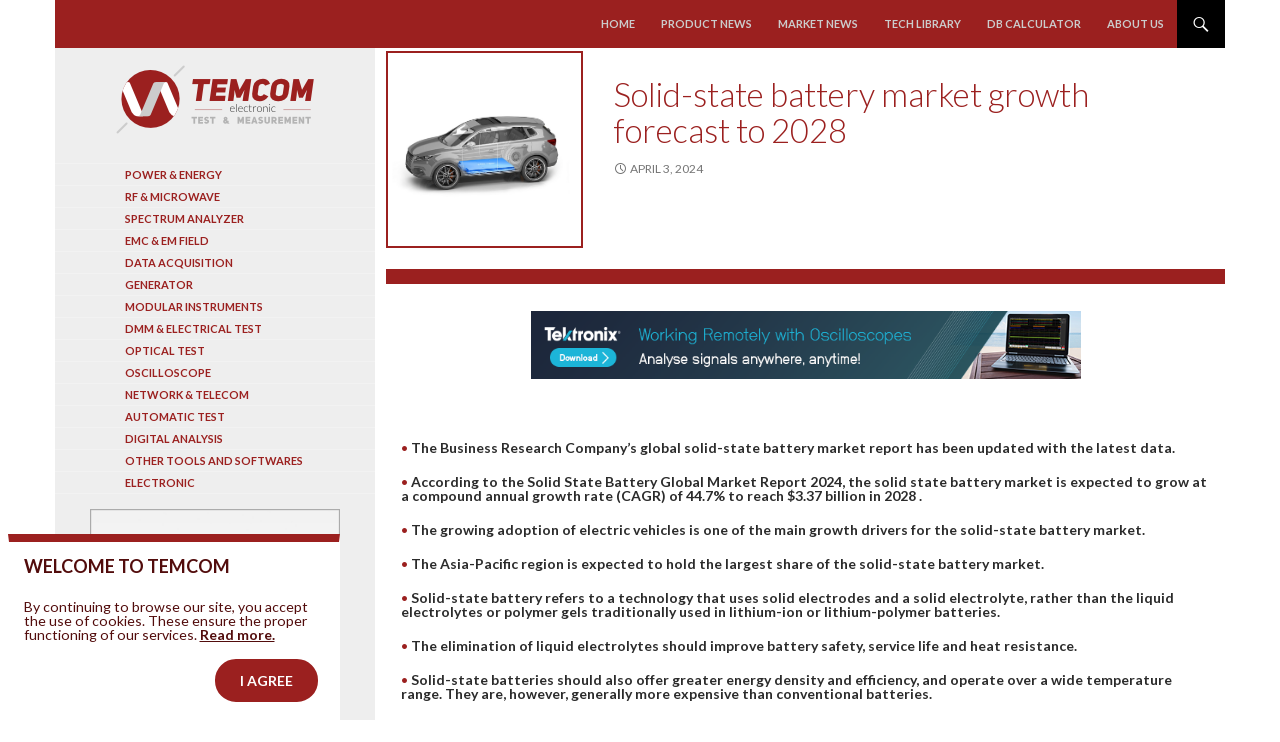

--- FILE ---
content_type: text/html; charset=UTF-8
request_url: https://www.temcom.com/solid-state-battery-market-growth-forecast-to-2028/
body_size: 10942
content:
<!DOCTYPE html>






<!--[if IE 7]>
<html class="ie ie7" lang="en-US">
<![endif]-->
<!--[if IE 8]>
<html class="ie ie8" lang="en-US">
<![endif]-->
<!--[if !(IE 7) & !(IE 8)]><!-->
<html lang="en-US">
<!--<![endif]-->
<head>
	<meta charset="UTF-8">
	<meta name="viewport" content="width=device-width">
	<title>Solid-state battery market growth forecast to 2028 &bull; Temcom</title>
	<link rel="profile" href="http://gmpg.org/xfn/11">
	<link rel="pingback" href="https://www.temcom.com/xmlrpc.php">
	<!--[if lt IE 9]>
	<script src="https://www.temcom.com/wp-content/themes/Temcom/js/html5.js"></script>
	<![endif]-->
	<meta name='robots' content='index, follow, max-image-preview:large, max-snippet:-1, max-video-preview:-1' />

	<!-- This site is optimized with the Yoast SEO plugin v19.6.1 - https://yoast.com/wordpress/plugins/seo/ -->
	<link rel="canonical" href="https://www.temcom.com/solid-state-battery-market-growth-forecast-to-2028/" />
	<meta property="og:locale" content="en_US" />
	<meta property="og:type" content="article" />
	<meta property="og:title" content="Solid-state battery market growth forecast to 2028 &bull; Temcom" />
	<meta property="og:description" content="&nbsp; The Business Research Company&#8217;s global solid-state battery market report has been updated with the latest data. According to the &hellip; Continue reading Solid-state battery market growth forecast to 2028 &rarr;" />
	<meta property="og:url" content="https://www.temcom.com/solid-state-battery-market-growth-forecast-to-2028/" />
	<meta property="og:site_name" content="Temcom" />
	<meta property="article:published_time" content="2024-04-03T12:14:40+00:00" />
	<meta property="article:modified_time" content="2024-04-03T12:14:19+00:00" />
	<meta property="og:image" content="https://www.temcom.com/wp-content/uploads/2024/03/CATL_batterie.jpg" />
	<meta property="og:image:width" content="900" />
	<meta property="og:image:height" content="529" />
	<meta property="og:image:type" content="image/jpeg" />
	<meta name="author" content="Youssef Belgnaoui" />
	<meta name="twitter:card" content="summary_large_image" />
	<meta name="twitter:label1" content="Written by" />
	<meta name="twitter:data1" content="Youssef Belgnaoui" />
	<meta name="twitter:label2" content="Est. reading time" />
	<meta name="twitter:data2" content="1 minute" />
	<script type="application/ld+json" class="yoast-schema-graph">{"@context":"https://schema.org","@graph":[{"@type":"Article","@id":"https://www.temcom.com/solid-state-battery-market-growth-forecast-to-2028/#article","isPartOf":{"@id":"https://www.temcom.com/solid-state-battery-market-growth-forecast-to-2028/"},"author":{"name":"Youssef Belgnaoui","@id":"https://www.temcom.com/#/schema/person/4192588318229a49c347da9e943196f4"},"headline":"Solid-state battery market growth forecast to 2028","datePublished":"2024-04-03T12:14:40+00:00","dateModified":"2024-04-03T12:14:19+00:00","mainEntityOfPage":{"@id":"https://www.temcom.com/solid-state-battery-market-growth-forecast-to-2028/"},"wordCount":156,"publisher":{"@id":"https://www.temcom.com/#organization"},"image":{"@id":"https://www.temcom.com/solid-state-battery-market-growth-forecast-to-2028/#primaryimage"},"thumbnailUrl":"https://www.temcom.com/wp-content/uploads/2024/03/CATL_batterie.jpg","articleSection":["Market news"],"inLanguage":"en-US"},{"@type":"WebPage","@id":"https://www.temcom.com/solid-state-battery-market-growth-forecast-to-2028/","url":"https://www.temcom.com/solid-state-battery-market-growth-forecast-to-2028/","name":"Solid-state battery market growth forecast to 2028 &bull; Temcom","isPartOf":{"@id":"https://www.temcom.com/#website"},"primaryImageOfPage":{"@id":"https://www.temcom.com/solid-state-battery-market-growth-forecast-to-2028/#primaryimage"},"image":{"@id":"https://www.temcom.com/solid-state-battery-market-growth-forecast-to-2028/#primaryimage"},"thumbnailUrl":"https://www.temcom.com/wp-content/uploads/2024/03/CATL_batterie.jpg","datePublished":"2024-04-03T12:14:40+00:00","dateModified":"2024-04-03T12:14:19+00:00","breadcrumb":{"@id":"https://www.temcom.com/solid-state-battery-market-growth-forecast-to-2028/#breadcrumb"},"inLanguage":"en-US","potentialAction":[{"@type":"ReadAction","target":["https://www.temcom.com/solid-state-battery-market-growth-forecast-to-2028/"]}]},{"@type":"ImageObject","inLanguage":"en-US","@id":"https://www.temcom.com/solid-state-battery-market-growth-forecast-to-2028/#primaryimage","url":"https://www.temcom.com/wp-content/uploads/2024/03/CATL_batterie.jpg","contentUrl":"https://www.temcom.com/wp-content/uploads/2024/03/CATL_batterie.jpg","width":900,"height":529,"caption":"CATL solid state battery for car"},{"@type":"BreadcrumbList","@id":"https://www.temcom.com/solid-state-battery-market-growth-forecast-to-2028/#breadcrumb","itemListElement":[{"@type":"ListItem","position":1,"name":"Home","item":"https://www.temcom.com/"},{"@type":"ListItem","position":2,"name":"Solid-state battery market growth forecast to 2028"}]},{"@type":"WebSite","@id":"https://www.temcom.com/#website","url":"https://www.temcom.com/","name":"Temcom","description":"Electronic Test and Measurement News","publisher":{"@id":"https://www.temcom.com/#organization"},"potentialAction":[{"@type":"SearchAction","target":{"@type":"EntryPoint","urlTemplate":"https://www.temcom.com/?s={search_term_string}"},"query-input":"required name=search_term_string"}],"inLanguage":"en-US"},{"@type":"Organization","@id":"https://www.temcom.com/#organization","name":"Temcom","url":"https://www.temcom.com/","sameAs":[],"logo":{"@type":"ImageObject","inLanguage":"en-US","@id":"https://www.temcom.com/#/schema/logo/image/","url":"https://www.temcom.com/wp-content/uploads/2017/01/temcom_logo.png","contentUrl":"https://www.temcom.com/wp-content/uploads/2017/01/temcom_logo.png","width":201,"height":83,"caption":"Temcom"},"image":{"@id":"https://www.temcom.com/#/schema/logo/image/"}},{"@type":"Person","@id":"https://www.temcom.com/#/schema/person/4192588318229a49c347da9e943196f4","name":"Youssef Belgnaoui","image":{"@type":"ImageObject","inLanguage":"en-US","@id":"https://www.temcom.com/#/schema/person/image/","url":"https://secure.gravatar.com/avatar/aba0e3e287e554e75847b38c824848e3?s=96&d=mm&r=g","contentUrl":"https://secure.gravatar.com/avatar/aba0e3e287e554e75847b38c824848e3?s=96&d=mm&r=g","caption":"Youssef Belgnaoui"},"sameAs":["https://www.temcom.com"]}]}</script>
	<!-- / Yoast SEO plugin. -->


<link rel='dns-prefetch' href='//www.temcom.com' />
<link rel='dns-prefetch' href='//fonts.googleapis.com' />
<link rel="alternate" type="application/rss+xml" title="Temcom &raquo; Feed" href="https://www.temcom.com/feed/" />
<link rel="alternate" type="application/rss+xml" title="Temcom &raquo; Comments Feed" href="https://www.temcom.com/comments/feed/" />
<script type="text/javascript">
window._wpemojiSettings = {"baseUrl":"https:\/\/s.w.org\/images\/core\/emoji\/14.0.0\/72x72\/","ext":".png","svgUrl":"https:\/\/s.w.org\/images\/core\/emoji\/14.0.0\/svg\/","svgExt":".svg","source":{"concatemoji":"https:\/\/www.temcom.com\/wp-includes\/js\/wp-emoji-release.min.js?ver=6.1.9"}};
/*! This file is auto-generated */
!function(e,a,t){var n,r,o,i=a.createElement("canvas"),p=i.getContext&&i.getContext("2d");function s(e,t){var a=String.fromCharCode,e=(p.clearRect(0,0,i.width,i.height),p.fillText(a.apply(this,e),0,0),i.toDataURL());return p.clearRect(0,0,i.width,i.height),p.fillText(a.apply(this,t),0,0),e===i.toDataURL()}function c(e){var t=a.createElement("script");t.src=e,t.defer=t.type="text/javascript",a.getElementsByTagName("head")[0].appendChild(t)}for(o=Array("flag","emoji"),t.supports={everything:!0,everythingExceptFlag:!0},r=0;r<o.length;r++)t.supports[o[r]]=function(e){if(p&&p.fillText)switch(p.textBaseline="top",p.font="600 32px Arial",e){case"flag":return s([127987,65039,8205,9895,65039],[127987,65039,8203,9895,65039])?!1:!s([55356,56826,55356,56819],[55356,56826,8203,55356,56819])&&!s([55356,57332,56128,56423,56128,56418,56128,56421,56128,56430,56128,56423,56128,56447],[55356,57332,8203,56128,56423,8203,56128,56418,8203,56128,56421,8203,56128,56430,8203,56128,56423,8203,56128,56447]);case"emoji":return!s([129777,127995,8205,129778,127999],[129777,127995,8203,129778,127999])}return!1}(o[r]),t.supports.everything=t.supports.everything&&t.supports[o[r]],"flag"!==o[r]&&(t.supports.everythingExceptFlag=t.supports.everythingExceptFlag&&t.supports[o[r]]);t.supports.everythingExceptFlag=t.supports.everythingExceptFlag&&!t.supports.flag,t.DOMReady=!1,t.readyCallback=function(){t.DOMReady=!0},t.supports.everything||(n=function(){t.readyCallback()},a.addEventListener?(a.addEventListener("DOMContentLoaded",n,!1),e.addEventListener("load",n,!1)):(e.attachEvent("onload",n),a.attachEvent("onreadystatechange",function(){"complete"===a.readyState&&t.readyCallback()})),(e=t.source||{}).concatemoji?c(e.concatemoji):e.wpemoji&&e.twemoji&&(c(e.twemoji),c(e.wpemoji)))}(window,document,window._wpemojiSettings);
</script>
<!-- temcom.com is managing ads with Advanced Ads – https://wpadvancedads.com/ --><script id="temco-ready">
			window.advanced_ads_ready=function(e,a){a=a||"complete";var d=function(e){return"interactive"===a?"loading"!==e:"complete"===e};d(document.readyState)?e():document.addEventListener("readystatechange",(function(a){d(a.target.readyState)&&e()}),{once:"interactive"===a})},window.advanced_ads_ready_queue=window.advanced_ads_ready_queue||[];		</script>
		<style type="text/css">
img.wp-smiley,
img.emoji {
	display: inline !important;
	border: none !important;
	box-shadow: none !important;
	height: 1em !important;
	width: 1em !important;
	margin: 0 0.07em !important;
	vertical-align: -0.1em !important;
	background: none !important;
	padding: 0 !important;
}
</style>
	<link rel='stylesheet' id='wp-block-library-css' href='https://www.temcom.com/wp-includes/css/dist/block-library/style.min.css?ver=6.1.9' type='text/css' media='all' />
<link rel='stylesheet' id='classic-theme-styles-css' href='https://www.temcom.com/wp-includes/css/classic-themes.min.css?ver=1' type='text/css' media='all' />
<style id='global-styles-inline-css' type='text/css'>
body{--wp--preset--color--black: #000000;--wp--preset--color--cyan-bluish-gray: #abb8c3;--wp--preset--color--white: #ffffff;--wp--preset--color--pale-pink: #f78da7;--wp--preset--color--vivid-red: #cf2e2e;--wp--preset--color--luminous-vivid-orange: #ff6900;--wp--preset--color--luminous-vivid-amber: #fcb900;--wp--preset--color--light-green-cyan: #7bdcb5;--wp--preset--color--vivid-green-cyan: #00d084;--wp--preset--color--pale-cyan-blue: #8ed1fc;--wp--preset--color--vivid-cyan-blue: #0693e3;--wp--preset--color--vivid-purple: #9b51e0;--wp--preset--gradient--vivid-cyan-blue-to-vivid-purple: linear-gradient(135deg,rgba(6,147,227,1) 0%,rgb(155,81,224) 100%);--wp--preset--gradient--light-green-cyan-to-vivid-green-cyan: linear-gradient(135deg,rgb(122,220,180) 0%,rgb(0,208,130) 100%);--wp--preset--gradient--luminous-vivid-amber-to-luminous-vivid-orange: linear-gradient(135deg,rgba(252,185,0,1) 0%,rgba(255,105,0,1) 100%);--wp--preset--gradient--luminous-vivid-orange-to-vivid-red: linear-gradient(135deg,rgba(255,105,0,1) 0%,rgb(207,46,46) 100%);--wp--preset--gradient--very-light-gray-to-cyan-bluish-gray: linear-gradient(135deg,rgb(238,238,238) 0%,rgb(169,184,195) 100%);--wp--preset--gradient--cool-to-warm-spectrum: linear-gradient(135deg,rgb(74,234,220) 0%,rgb(151,120,209) 20%,rgb(207,42,186) 40%,rgb(238,44,130) 60%,rgb(251,105,98) 80%,rgb(254,248,76) 100%);--wp--preset--gradient--blush-light-purple: linear-gradient(135deg,rgb(255,206,236) 0%,rgb(152,150,240) 100%);--wp--preset--gradient--blush-bordeaux: linear-gradient(135deg,rgb(254,205,165) 0%,rgb(254,45,45) 50%,rgb(107,0,62) 100%);--wp--preset--gradient--luminous-dusk: linear-gradient(135deg,rgb(255,203,112) 0%,rgb(199,81,192) 50%,rgb(65,88,208) 100%);--wp--preset--gradient--pale-ocean: linear-gradient(135deg,rgb(255,245,203) 0%,rgb(182,227,212) 50%,rgb(51,167,181) 100%);--wp--preset--gradient--electric-grass: linear-gradient(135deg,rgb(202,248,128) 0%,rgb(113,206,126) 100%);--wp--preset--gradient--midnight: linear-gradient(135deg,rgb(2,3,129) 0%,rgb(40,116,252) 100%);--wp--preset--duotone--dark-grayscale: url('#wp-duotone-dark-grayscale');--wp--preset--duotone--grayscale: url('#wp-duotone-grayscale');--wp--preset--duotone--purple-yellow: url('#wp-duotone-purple-yellow');--wp--preset--duotone--blue-red: url('#wp-duotone-blue-red');--wp--preset--duotone--midnight: url('#wp-duotone-midnight');--wp--preset--duotone--magenta-yellow: url('#wp-duotone-magenta-yellow');--wp--preset--duotone--purple-green: url('#wp-duotone-purple-green');--wp--preset--duotone--blue-orange: url('#wp-duotone-blue-orange');--wp--preset--font-size--small: 13px;--wp--preset--font-size--medium: 20px;--wp--preset--font-size--large: 36px;--wp--preset--font-size--x-large: 42px;--wp--preset--spacing--20: 0.44rem;--wp--preset--spacing--30: 0.67rem;--wp--preset--spacing--40: 1rem;--wp--preset--spacing--50: 1.5rem;--wp--preset--spacing--60: 2.25rem;--wp--preset--spacing--70: 3.38rem;--wp--preset--spacing--80: 5.06rem;}:where(.is-layout-flex){gap: 0.5em;}body .is-layout-flow > .alignleft{float: left;margin-inline-start: 0;margin-inline-end: 2em;}body .is-layout-flow > .alignright{float: right;margin-inline-start: 2em;margin-inline-end: 0;}body .is-layout-flow > .aligncenter{margin-left: auto !important;margin-right: auto !important;}body .is-layout-constrained > .alignleft{float: left;margin-inline-start: 0;margin-inline-end: 2em;}body .is-layout-constrained > .alignright{float: right;margin-inline-start: 2em;margin-inline-end: 0;}body .is-layout-constrained > .aligncenter{margin-left: auto !important;margin-right: auto !important;}body .is-layout-constrained > :where(:not(.alignleft):not(.alignright):not(.alignfull)){max-width: var(--wp--style--global--content-size);margin-left: auto !important;margin-right: auto !important;}body .is-layout-constrained > .alignwide{max-width: var(--wp--style--global--wide-size);}body .is-layout-flex{display: flex;}body .is-layout-flex{flex-wrap: wrap;align-items: center;}body .is-layout-flex > *{margin: 0;}:where(.wp-block-columns.is-layout-flex){gap: 2em;}.has-black-color{color: var(--wp--preset--color--black) !important;}.has-cyan-bluish-gray-color{color: var(--wp--preset--color--cyan-bluish-gray) !important;}.has-white-color{color: var(--wp--preset--color--white) !important;}.has-pale-pink-color{color: var(--wp--preset--color--pale-pink) !important;}.has-vivid-red-color{color: var(--wp--preset--color--vivid-red) !important;}.has-luminous-vivid-orange-color{color: var(--wp--preset--color--luminous-vivid-orange) !important;}.has-luminous-vivid-amber-color{color: var(--wp--preset--color--luminous-vivid-amber) !important;}.has-light-green-cyan-color{color: var(--wp--preset--color--light-green-cyan) !important;}.has-vivid-green-cyan-color{color: var(--wp--preset--color--vivid-green-cyan) !important;}.has-pale-cyan-blue-color{color: var(--wp--preset--color--pale-cyan-blue) !important;}.has-vivid-cyan-blue-color{color: var(--wp--preset--color--vivid-cyan-blue) !important;}.has-vivid-purple-color{color: var(--wp--preset--color--vivid-purple) !important;}.has-black-background-color{background-color: var(--wp--preset--color--black) !important;}.has-cyan-bluish-gray-background-color{background-color: var(--wp--preset--color--cyan-bluish-gray) !important;}.has-white-background-color{background-color: var(--wp--preset--color--white) !important;}.has-pale-pink-background-color{background-color: var(--wp--preset--color--pale-pink) !important;}.has-vivid-red-background-color{background-color: var(--wp--preset--color--vivid-red) !important;}.has-luminous-vivid-orange-background-color{background-color: var(--wp--preset--color--luminous-vivid-orange) !important;}.has-luminous-vivid-amber-background-color{background-color: var(--wp--preset--color--luminous-vivid-amber) !important;}.has-light-green-cyan-background-color{background-color: var(--wp--preset--color--light-green-cyan) !important;}.has-vivid-green-cyan-background-color{background-color: var(--wp--preset--color--vivid-green-cyan) !important;}.has-pale-cyan-blue-background-color{background-color: var(--wp--preset--color--pale-cyan-blue) !important;}.has-vivid-cyan-blue-background-color{background-color: var(--wp--preset--color--vivid-cyan-blue) !important;}.has-vivid-purple-background-color{background-color: var(--wp--preset--color--vivid-purple) !important;}.has-black-border-color{border-color: var(--wp--preset--color--black) !important;}.has-cyan-bluish-gray-border-color{border-color: var(--wp--preset--color--cyan-bluish-gray) !important;}.has-white-border-color{border-color: var(--wp--preset--color--white) !important;}.has-pale-pink-border-color{border-color: var(--wp--preset--color--pale-pink) !important;}.has-vivid-red-border-color{border-color: var(--wp--preset--color--vivid-red) !important;}.has-luminous-vivid-orange-border-color{border-color: var(--wp--preset--color--luminous-vivid-orange) !important;}.has-luminous-vivid-amber-border-color{border-color: var(--wp--preset--color--luminous-vivid-amber) !important;}.has-light-green-cyan-border-color{border-color: var(--wp--preset--color--light-green-cyan) !important;}.has-vivid-green-cyan-border-color{border-color: var(--wp--preset--color--vivid-green-cyan) !important;}.has-pale-cyan-blue-border-color{border-color: var(--wp--preset--color--pale-cyan-blue) !important;}.has-vivid-cyan-blue-border-color{border-color: var(--wp--preset--color--vivid-cyan-blue) !important;}.has-vivid-purple-border-color{border-color: var(--wp--preset--color--vivid-purple) !important;}.has-vivid-cyan-blue-to-vivid-purple-gradient-background{background: var(--wp--preset--gradient--vivid-cyan-blue-to-vivid-purple) !important;}.has-light-green-cyan-to-vivid-green-cyan-gradient-background{background: var(--wp--preset--gradient--light-green-cyan-to-vivid-green-cyan) !important;}.has-luminous-vivid-amber-to-luminous-vivid-orange-gradient-background{background: var(--wp--preset--gradient--luminous-vivid-amber-to-luminous-vivid-orange) !important;}.has-luminous-vivid-orange-to-vivid-red-gradient-background{background: var(--wp--preset--gradient--luminous-vivid-orange-to-vivid-red) !important;}.has-very-light-gray-to-cyan-bluish-gray-gradient-background{background: var(--wp--preset--gradient--very-light-gray-to-cyan-bluish-gray) !important;}.has-cool-to-warm-spectrum-gradient-background{background: var(--wp--preset--gradient--cool-to-warm-spectrum) !important;}.has-blush-light-purple-gradient-background{background: var(--wp--preset--gradient--blush-light-purple) !important;}.has-blush-bordeaux-gradient-background{background: var(--wp--preset--gradient--blush-bordeaux) !important;}.has-luminous-dusk-gradient-background{background: var(--wp--preset--gradient--luminous-dusk) !important;}.has-pale-ocean-gradient-background{background: var(--wp--preset--gradient--pale-ocean) !important;}.has-electric-grass-gradient-background{background: var(--wp--preset--gradient--electric-grass) !important;}.has-midnight-gradient-background{background: var(--wp--preset--gradient--midnight) !important;}.has-small-font-size{font-size: var(--wp--preset--font-size--small) !important;}.has-medium-font-size{font-size: var(--wp--preset--font-size--medium) !important;}.has-large-font-size{font-size: var(--wp--preset--font-size--large) !important;}.has-x-large-font-size{font-size: var(--wp--preset--font-size--x-large) !important;}
.wp-block-navigation a:where(:not(.wp-element-button)){color: inherit;}
:where(.wp-block-columns.is-layout-flex){gap: 2em;}
.wp-block-pullquote{font-size: 1.5em;line-height: 1.6;}
</style>
<link rel='stylesheet' id='contact-form-7-css' href='https://www.temcom.com/wp-content/plugins/contact-form-7/includes/css/styles.css?ver=5.6.3' type='text/css' media='all' />
<link rel='stylesheet' id='twentyfourteen-lato-css' href='//fonts.googleapis.com/css?family=Lato%3A300%2C400%2C700%2C900%2C300italic%2C400italic%2C700italic&#038;subset=latin%2Clatin-ext' type='text/css' media='all' />
<link rel='stylesheet' id='genericons-css' href='https://www.temcom.com/wp-content/themes/Temcom/genericons/genericons.css?ver=3.0.3' type='text/css' media='all' />
<link rel='stylesheet' id='twentyfourteen-style-css' href='https://www.temcom.com/wp-content/themes/Temcom/style.css?ver=6.1.9' type='text/css' media='all' />
<!--[if lt IE 9]>
<link rel='stylesheet' id='twentyfourteen-ie-css' href='https://www.temcom.com/wp-content/themes/Temcom/css/ie.css?ver=20131205' type='text/css' media='all' />
<![endif]-->
<script type='text/javascript' src='https://www.temcom.com/wp-includes/js/jquery/jquery.min.js?ver=3.6.1' id='jquery-core-js'></script>
<script type='text/javascript' src='https://www.temcom.com/wp-includes/js/jquery/jquery-migrate.min.js?ver=3.3.2' id='jquery-migrate-js'></script>
<link rel="https://api.w.org/" href="https://www.temcom.com/wp-json/" /><link rel="alternate" type="application/json" href="https://www.temcom.com/wp-json/wp/v2/posts/11230" /><link rel="EditURI" type="application/rsd+xml" title="RSD" href="https://www.temcom.com/xmlrpc.php?rsd" />
<link rel="wlwmanifest" type="application/wlwmanifest+xml" href="https://www.temcom.com/wp-includes/wlwmanifest.xml" />
<meta name="generator" content="WordPress 6.1.9" />
<link rel='shortlink' href='https://www.temcom.com/?p=11230' />
<link rel="alternate" type="application/json+oembed" href="https://www.temcom.com/wp-json/oembed/1.0/embed?url=https%3A%2F%2Fwww.temcom.com%2Fsolid-state-battery-market-growth-forecast-to-2028%2F" />
<link rel="alternate" type="text/xml+oembed" href="https://www.temcom.com/wp-json/oembed/1.0/embed?url=https%3A%2F%2Fwww.temcom.com%2Fsolid-state-battery-market-growth-forecast-to-2028%2F&#038;format=xml" />

		<!-- GA Google Analytics @ https://m0n.co/ga -->
		<script async src="https://www.googletagmanager.com/gtag/js?id=G-4SFX8689B6"></script>
		<script>
			window.dataLayer = window.dataLayer || [];
			function gtag(){dataLayer.push(arguments);}
			gtag('js', new Date());
			gtag('config', 'G-4SFX8689B6');
		</script>

		<style>@import url('https://fonts.googleapis.com/css?family=Lato');</style>
</head>

<body class="post-template-default single single-post postid-11230 single-format-standard header-image full-width footer-widgets singular aa-prefix-temco-">
<div id="page" class="hfeed site">

	<header id="masthead" class="site-header" role="banner">
		<div class="header-main">
						<a class="hidden-lg" href="https://www.temcom.com/" rel="home"><img src="https://www.temcom.com/wp-content/uploads/2017/01/temcom_logo.png"></a>
						<div class="search-toggle">
				<a href="#search-container" class="screen-reader-text" aria-expanded="false" aria-controls="search-container">Search</a>
			</div>

			<nav id="primary-navigation" class="site-navigation primary-navigation" role="navigation">
				<button class="menu-toggle">Primary Menu</button>
				<a class="screen-reader-text skip-link" href="#content">Skip to content</a>
				<div class="menu-main-container">
					<ul id="primary-menu" class="nav-menu">
						<li class="visible-xs"><a href="https://www.temcom.com">Home</a></li><ul class="hidden-lg padder-left"><li><a href="https://www.temcom.com/category/product-news/">Product news</a></li><li id="menu-item-22" class="menu-item menu-item-type-taxonomy menu-item-object-category menu-item-22"><a href="https://www.temcom.com/category/product-news/power-energy/">Power &#038; Energy</a></li>
<li id="menu-item-23" class="menu-item menu-item-type-taxonomy menu-item-object-category menu-item-23"><a href="https://www.temcom.com/category/product-news/rf-microwave/">RF &#038; Microwave</a></li>
<li id="menu-item-24" class="menu-item menu-item-type-taxonomy menu-item-object-category menu-item-24"><a href="https://www.temcom.com/category/product-news/spectrum-analyzer/">Spectrum analyzer</a></li>
<li id="menu-item-26" class="menu-item menu-item-type-taxonomy menu-item-object-category menu-item-26"><a href="https://www.temcom.com/category/product-news/em-field/">EMC &#038; EM Field</a></li>
<li id="menu-item-27" class="menu-item menu-item-type-taxonomy menu-item-object-category menu-item-27"><a href="https://www.temcom.com/category/product-news/data-acquisition/">Data acquisition</a></li>
<li id="menu-item-28" class="menu-item menu-item-type-taxonomy menu-item-object-category menu-item-28"><a href="https://www.temcom.com/category/product-news/generator/">Generator</a></li>
<li id="menu-item-29" class="menu-item menu-item-type-taxonomy menu-item-object-category menu-item-29"><a href="https://www.temcom.com/category/product-news/modular-instruments/">Modular instruments</a></li>
<li id="menu-item-30" class="menu-item menu-item-type-taxonomy menu-item-object-category menu-item-30"><a href="https://www.temcom.com/category/product-news/multimeters/">DMM &#038; Electrical test</a></li>
<li id="menu-item-31" class="menu-item menu-item-type-taxonomy menu-item-object-category menu-item-31"><a href="https://www.temcom.com/category/product-news/optical-test/">Optical Test</a></li>
<li id="menu-item-32" class="menu-item menu-item-type-taxonomy menu-item-object-category menu-item-32"><a href="https://www.temcom.com/category/product-news/oscilloscopes/">Oscilloscope</a></li>
<li id="menu-item-33" class="menu-item menu-item-type-taxonomy menu-item-object-category menu-item-33"><a href="https://www.temcom.com/category/product-news/network-telecom/">Network &#038; Telecom</a></li>
<li id="menu-item-35" class="menu-item menu-item-type-taxonomy menu-item-object-category menu-item-35"><a href="https://www.temcom.com/category/product-news/automatic-test/">Automatic test</a></li>
<li id="menu-item-36" class="menu-item menu-item-type-taxonomy menu-item-object-category menu-item-36"><a href="https://www.temcom.com/category/product-news/digital-analysis/">Digital analysis</a></li>
<li id="menu-item-25" class="menu-item menu-item-type-taxonomy menu-item-object-category menu-item-25"><a href="https://www.temcom.com/category/product-news/other-tools-softwares/">Other tools and softwares</a></li>
<li id="menu-item-34" class="menu-item menu-item-type-taxonomy menu-item-object-category menu-item-34"><a href="https://www.temcom.com/category/product-news/electronic/">Electronic</a></li>
</ul><li id="menu-item-47" class="menu-item menu-item-type-custom menu-item-object-custom menu-item-home menu-item-47"><a href="https://www.temcom.com/">Home</a></li>
<li id="menu-item-277" class="menu-item menu-item-type-taxonomy menu-item-object-category menu-item-277"><a href="https://www.temcom.com/category/product-news/">Product news</a></li>
<li id="menu-item-43" class="menu-item menu-item-type-taxonomy menu-item-object-category current-post-ancestor current-menu-parent current-post-parent menu-item-43"><a href="https://www.temcom.com/category/market-news/">Market news</a></li>
<li id="menu-item-45" class="menu-item menu-item-type-taxonomy menu-item-object-category menu-item-45"><a href="https://www.temcom.com/category/library/">Tech library</a></li>
<li id="menu-item-4513" class="menu-item menu-item-type-post_type menu-item-object-page menu-item-4513"><a href="https://www.temcom.com/db-calculator/">Db calculator</a></li>
<li id="menu-item-42" class="menu-item menu-item-type-post_type menu-item-object-page menu-item-42"><a href="https://www.temcom.com/about-us/">About us</a></li>
					</ul>
				</div>

			</nav>
		</div>

		<div id="search-container" class="search-box-wrapper hide">
			<div class="search-box">
				<form role="search" method="get" class="search-form" action="https://www.temcom.com/">
				<label>
					<span class="screen-reader-text">Search for:</span>
					<input type="search" class="search-field" placeholder="Search &hellip;" value="" name="s" />
				</label>
				<input type="submit" class="search-submit" value="Search" />
			</form>			</div>
		</div>
	</header><!-- #masthead -->

	<div id="main" class="site-main">

	<div id="primary" class="content-area">
		<div id="content" class="site-content" role="main">
			<div class="wrapper">
	<div class="row" id="post-11230" class="post-11230 post type-post status-publish format-standard has-post-thumbnail hentry category-market-news">
		<a href="https://www.temcom.com/wp-content/uploads/2024/03/CATL_batterie.jpg" title="Solid-state battery market growth forecast to 2028" class="blueblock inverse col_3_xl col_2_xxl" data-lightbox="image-1" data-title="Solid-state battery market growth forecast to 2028">
	<div class="post-thumbnail">
	<img width="900" height="529" src="https://www.temcom.com/wp-content/uploads/2024/03/CATL_batterie.jpg" class="attachment-twentyfourteen-full-width size-twentyfourteen-full-width wp-post-image" alt="CATL solid state battery for car" decoding="async" srcset="https://www.temcom.com/wp-content/uploads/2024/03/CATL_batterie.jpg 900w, https://www.temcom.com/wp-content/uploads/2024/03/CATL_batterie-300x176.jpg 300w, https://www.temcom.com/wp-content/uploads/2024/03/CATL_batterie-768x451.jpg 768w" sizes="(max-width: 900px) 100vw, 900px" />	</div>

	</a>		<div class="col_9_xl last">
		<header class="entry-header">
						<h1 class="entry-title">Solid-state battery market growth forecast to 2028</h1>
			<div class="entry-meta">
				<span class="entry-date"><a href="https://www.temcom.com/solid-state-battery-market-growth-forecast-to-2028/" rel="bookmark"><time class="entry-date" datetime="2024-04-03T14:14:40+02:00">April 3, 2024</time></a></span>			</div><!-- .entry-meta -->
		</header><!-- .entry-header -->
		</div>
	</div><!-- #post-## -->

	<article class="row">
		<div class="col_12_xl last">
						<div class="entry-content links-header" style="padding-left: 0; padding-right: 0;">
				<div class="wrapper placement">
	<div class="temco-before" id="temco-1916150782"><div style="margin-left: auto; margin-right: auto; text-align: center; " id="temco-2049848802"><p><a href="https://www.tek.com/fr/products/oscilloscopes/4-series-mso?utm_source=actutem&amp;utm_medium=press&amp;utm_campaign=feb-web-banner-4-series-b-fr" target="_blank" rel="noopener"><img decoding="async" loading="lazy" class="alignnone size-full wp-image-9499" src="https://www.temcom.com/wp-content/uploads/2018/02/Ban_Tek_Scope_728x90_EN.png" alt="" width="550" height="80" /></a></p>
</div></div></div>
				<p>&nbsp;</p>
<ul>
<li><strong>The Business Research Company&#8217;s global solid-state battery market report has been updated with the latest data.</strong></li>
<li><strong>According to the Solid State Battery Global Market Report 2024, the solid state battery market is expected to grow at a compound annual growth rate (CAGR) of 44.7% to reach $3.37 billion in 2028 .</strong></li>
<li><strong>The growing adoption of electric vehicles is one of the main growth drivers for the solid-state battery market.</strong></li>
<li><strong>The Asia-Pacific region is expected to hold the largest share of the solid-state battery market.</strong></li>
<li><strong>Solid-state battery refers to a technology that uses solid electrodes and a solid electrolyte, rather than the liquid electrolytes or polymer gels traditionally used in lithium-ion or lithium-polymer batteries.</strong></li>
<li><strong>The elimination of liquid electrolytes should improve battery safety, service life and heat resistance.</strong></li>
<li><strong>Solid-state batteries should also offer greater energy density and efficiency, and operate over a wide temperature range. They are, however, generally more expensive than conventional batteries.</strong></li>
</ul>
<p>&nbsp;</p>
<div class="wrapper placement">
	<div class="temco-inside" id="temco-423440464"><div style="margin-left: auto; margin-right: auto; text-align: center; " id="temco-36054037"><p><a href="https://hubs.ly/Q02lb58_0" target="_blank" rel="noopener"><img decoding="async" loading="lazy" class="alignnone size-full wp-image-7269" src="https://www.temcom.com/wp-content/uploads/2017/06/Ban_Pickering_728x90_2017_GB.jpg" alt="" width="550" height="80" /></a></p>
</div></div></div>
			</div><!-- .entry-content -->
								</div>
	</article>
		<aside class="row">	
		<div class="col_12_xl last">
			<div class="links-header">
				<h1 class="archive-title">Related links to this article</h1>
				<ul class="post-meta">
											<li><a href="https://www.temcom.com/how-to-test-vehicle-battery-modules-and-packs/"> How to test vehicle battery modules and packs</a></li>
											<li><a href="https://www.temcom.com/arrow-and-infineon-join-forces-to-develop-fast-battery-chargers-for-electric-vehicles/"> Arrow and Infineon join forces to develop fast battery chargers for electric vehicles</a></li>
											<li><a href="https://www.temcom.com/how-to-characterize-the-impact-of-dynamic-current-drain-on-iot-battery-life/"> How to characterize the impact of dynamic current drain on IoT battery life</a></li>
											<li><a href="https://www.temcom.com/pickerings-pxi-simulation-modules-designed-for-battery-testing-up-to-1000-v/"> Pickering&#8217;s PXI simulation modules designed for battery testing up to 1000 V</a></li>
											<li><a href="https://www.temcom.com/pickering-introduces-pxi-modules-for-battery-simulation/"> Pickering introduces PXI modules for battery simulation</a></li>
											<li><a href="https://www.temcom.com/rohde-schwarz-develops-test-solution-for-analog-devices-wireless-battery-management-systems/"> Rohde &#038; Schwarz develops test solution for Analog Devices wireless battery management systems</a></li>
									</ul>
			</div>
			<div class="wrapper placement">
	<div class="temco-after" id="temco-1266263443"><div style="margin-left: auto; margin-right: auto; text-align: center; " id="temco-1799626736"><p><a href="https://www.rohde-schwarz.com/fr/produits/test-et-mesure/oscilloscopes/rs-mxo-4_63493-1164992.html?change_c=true" target="_blank" rel="noopener"><img decoding="async" loading="lazy" class="aligncenter size-full wp-image-10466" src="https://www.temcom.com/wp-content/uploads/2018/02/ban_Rohde-Schwarz_MXO-4-728x90-1.jpg" alt="" width="550" height="80" /></a></p>
</div></div></div>
		</div>
	</aside>
	</div>		</div><!-- #content -->
	</div><!-- #primary -->

<div id="secondary">
		<a class="hidden-xs text-center block" href="https://www.temcom.com/" rel="home"><img src="https://www.temcom.com/wp-content/uploads/2017/01/temcom_logo.png"></a>
	
		<nav role="navigation" class="navigation site-navigation secondary-navigation hidden-xs">
		<div class="menu-sidebar-container"><ul id="menu-sidebar-1" class="menu"><li class="menu-item menu-item-type-taxonomy menu-item-object-category menu-item-22"><a href="https://www.temcom.com/category/product-news/power-energy/">Power &#038; Energy</a></li>
<li class="menu-item menu-item-type-taxonomy menu-item-object-category menu-item-23"><a href="https://www.temcom.com/category/product-news/rf-microwave/">RF &#038; Microwave</a></li>
<li class="menu-item menu-item-type-taxonomy menu-item-object-category menu-item-24"><a href="https://www.temcom.com/category/product-news/spectrum-analyzer/">Spectrum analyzer</a></li>
<li class="menu-item menu-item-type-taxonomy menu-item-object-category menu-item-26"><a href="https://www.temcom.com/category/product-news/em-field/">EMC &#038; EM Field</a></li>
<li class="menu-item menu-item-type-taxonomy menu-item-object-category menu-item-27"><a href="https://www.temcom.com/category/product-news/data-acquisition/">Data acquisition</a></li>
<li class="menu-item menu-item-type-taxonomy menu-item-object-category menu-item-28"><a href="https://www.temcom.com/category/product-news/generator/">Generator</a></li>
<li class="menu-item menu-item-type-taxonomy menu-item-object-category menu-item-29"><a href="https://www.temcom.com/category/product-news/modular-instruments/">Modular instruments</a></li>
<li class="menu-item menu-item-type-taxonomy menu-item-object-category menu-item-30"><a href="https://www.temcom.com/category/product-news/multimeters/">DMM &#038; Electrical test</a></li>
<li class="menu-item menu-item-type-taxonomy menu-item-object-category menu-item-31"><a href="https://www.temcom.com/category/product-news/optical-test/">Optical Test</a></li>
<li class="menu-item menu-item-type-taxonomy menu-item-object-category menu-item-32"><a href="https://www.temcom.com/category/product-news/oscilloscopes/">Oscilloscope</a></li>
<li class="menu-item menu-item-type-taxonomy menu-item-object-category menu-item-33"><a href="https://www.temcom.com/category/product-news/network-telecom/">Network &#038; Telecom</a></li>
<li class="menu-item menu-item-type-taxonomy menu-item-object-category menu-item-35"><a href="https://www.temcom.com/category/product-news/automatic-test/">Automatic test</a></li>
<li class="menu-item menu-item-type-taxonomy menu-item-object-category menu-item-36"><a href="https://www.temcom.com/category/product-news/digital-analysis/">Digital analysis</a></li>
<li class="menu-item menu-item-type-taxonomy menu-item-object-category menu-item-25"><a href="https://www.temcom.com/category/product-news/other-tools-softwares/">Other tools and softwares</a></li>
<li class="menu-item menu-item-type-taxonomy menu-item-object-category menu-item-34"><a href="https://www.temcom.com/category/product-news/electronic/">Electronic</a></li>
</ul></div>	</nav>
			<div id="primary-sidebar" class="primary-sidebar widget-area" role="complementary">
			</div>
		<!-- #primary-sidebar -->
	<div class="wrapper placement">
	<div class="temco-sidebar" id="temco-2125967055"><p><a href="http://teledynelecroy.com/scopes/" target="_blank" rel="noopener"><img decoding="async" loading="lazy" class="alignnone size-full wp-image-4380" src="https://www.temcom.com/wp-content/uploads/2017/01/Ban_Teledyne_Lecroy_220x100px.gif" alt="" width="250" height="114" /></a></p>
<p><a href="http://electronic.testoon.com/" target="_blank" rel="noopener noreferrer"><img decoding="async" loading="lazy" class="alignnone size-full wp-image-5005" src="https://www.temcom.com/wp-content/uploads/2017/04/ban_Testoon-EN.gif" alt="" width="250" height="100" /></a></p>
<p><a href="https://www.marvintest.com/mypxisource?utm_source=Actutem&amp;utm_medium=Banner&amp;utm_campaign=PXI" target="_blank" rel="noopener"><img decoding="async" loading="lazy" class="alignnone size-full wp-image-10128" src="https://www.temcom.com/wp-content/uploads/2017/01/ban_MTS_250x125_22.png" alt="" width="250" height="125" /></a></p>
</div></div>

</div><!-- #secondary -->

		</div><!-- #main -->

		<footer id="colophon" class="site-footer" role="contentinfo">

			
<div id="supplementary">
	<div id="footer-sidebar" class="footer-sidebar widget-area" role="complementary">
		<aside id="nav_menu-3" class="widget widget_nav_menu"><div class="menu-footer-container"><ul id="menu-footer" class="menu"><li id="menu-item-80" class="menu-item menu-item-type-post_type menu-item-object-page menu-item-80"><a href="https://www.temcom.com/contact-us/"><span>Contact us</span></a></li>
<li id="menu-item-78" class="menu-item menu-item-type-post_type menu-item-object-page menu-item-78"><a href="https://www.temcom.com/your-ad-on-this-site/"><span>Your ad on this site</span></a></li>
<li id="menu-item-79" class="menu-item menu-item-type-post_type menu-item-object-page menu-item-79"><a href="https://www.temcom.com/legal-notice/">Legal Notice</a></li>
</ul></div></aside>	</div><!-- #footer-sidebar -->
</div><!-- #supplementary -->
			<div class="supp">
						<a class="right" href="https://www.temcom.com/" rel="home"><img class="inline" src="https://www.temcom.com/wp-content/uploads/2017/01/temcom_logo.png"></a>
						</div>
		</footer><!-- #colophon -->
	</div><!-- #page -->

	<div class="alert alert-info closed" id="alert-cookie" role="alert">
	  <p class="alert-title text-uppercase push-bottom">Welcome to Temcom</p>
	  <p class="small">By continuing to browse our site, you accept the use of cookies. These ensure the proper functioning of our services. <a class="alert-link" href="/legal-notice/" style="text-decoration:underline">Read more.</a></p><div class="text-right mini-push-top"><button type="button" class="close">I agree</button></div>
	</div>

	<script type='text/javascript' src='https://www.temcom.com/wp-content/plugins/contact-form-7/includes/swv/js/index.js?ver=5.6.3' id='swv-js'></script>
<script type='text/javascript' id='contact-form-7-js-extra'>
/* <![CDATA[ */
var wpcf7 = {"api":{"root":"https:\/\/www.temcom.com\/wp-json\/","namespace":"contact-form-7\/v1"}};
/* ]]> */
</script>
<script type='text/javascript' src='https://www.temcom.com/wp-content/plugins/contact-form-7/includes/js/index.js?ver=5.6.3' id='contact-form-7-js'></script>
<script type='text/javascript' src='https://www.temcom.com/wp-includes/js/imagesloaded.min.js?ver=4.1.4' id='imagesloaded-js'></script>
<script type='text/javascript' src='https://www.temcom.com/wp-includes/js/masonry.min.js?ver=4.2.2' id='masonry-js'></script>
<script type='text/javascript' src='https://www.temcom.com/wp-includes/js/jquery/jquery.masonry.min.js?ver=3.1.2b' id='jquery-masonry-js'></script>
<script type='text/javascript' src='https://www.temcom.com/wp-content/themes/Temcom/js/functions.js?ver=20150315' id='twentyfourteen-script-js'></script>
<script type='text/javascript' src='https://www.temcom.com/wp-content/themes/Temcom/js/lightbox.min.js?ver=20150315' id='lightbox-js'></script>
<script>!function(){window.advanced_ads_ready_queue=window.advanced_ads_ready_queue||[],advanced_ads_ready_queue.push=window.advanced_ads_ready;for(var d=0,a=advanced_ads_ready_queue.length;d<a;d++)advanced_ads_ready(advanced_ads_ready_queue[d])}();</script>	<script src="https://ajax.googleapis.com/ajax/libs/jquery/1.11.3/jquery.min.js"></script>
	<script type="text/javascript">
	$.each(jQuery(".blueblock.inverse"), function() {
    $(this).css("background-image", "url(" + $(this).find("img").attr("src") + ")").css("background-position", "center").css("background-repeat", "no-repeat").css("background-size", "contain").find("img").css("visibility", "hidden")
	});
	</script>
</body>
</html>